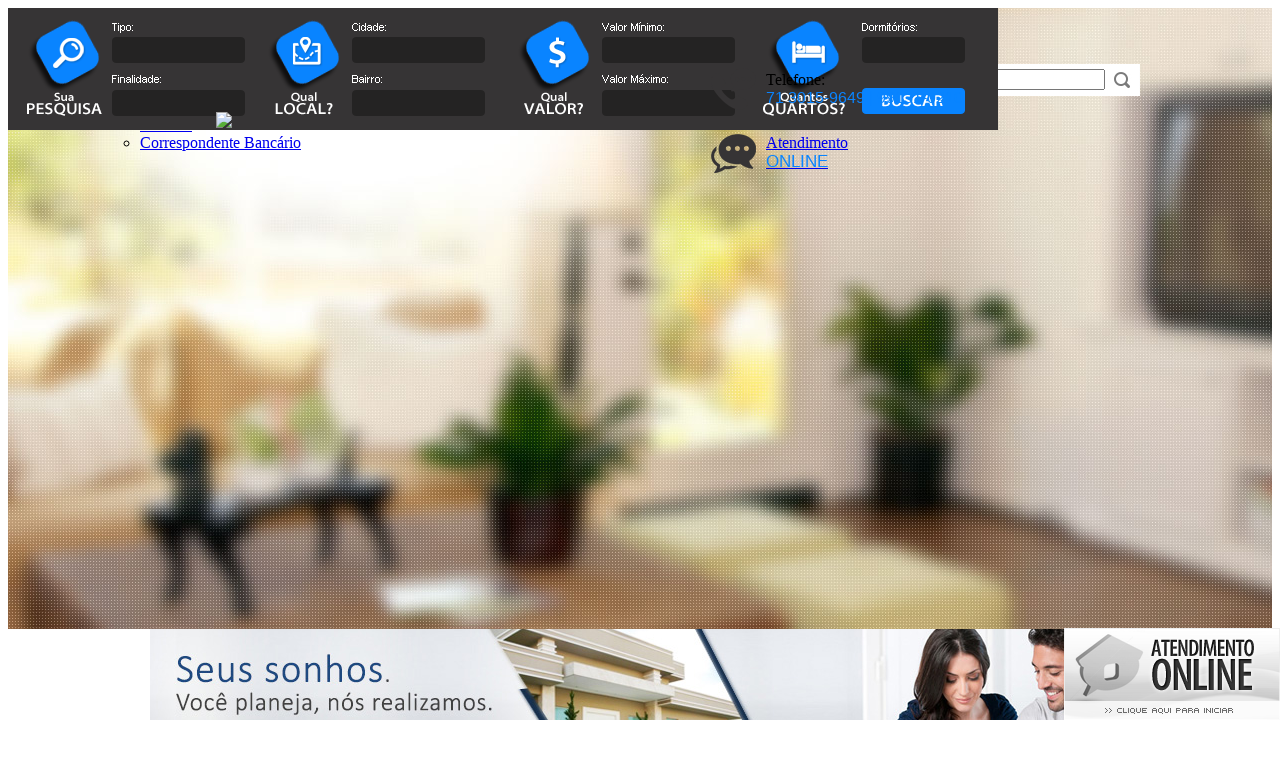

--- FILE ---
content_type: text/html; charset=iso-8859-1
request_url: https://arimoveis.net.br/imovel/?dormitorios=4
body_size: 12911
content:
<!DOCTYPE html PUBLIC "-//W3C//DTD XHTML 1.0 Transitional//EN" "http://www.w3.org/TR/xhtml1/DTD/xhtml1-transitional.dtd">
<html xmlns="http://www.w3.org/1999/xhtml">
<head>
	<meta http-equiv="Content-Type" content="text/html; charset=iso-8859-1">
	<title>Im&oacute;veis Dispon&iacute;veis, 4 dormit&oacute;rios</title><meta name="description" content="Im&oacute;veis Dispon&iacute;veis, 4 dormit&oacute;rios" /><meta name="keywords" content=", 4 dormit&oacute;rios" /><link rel="canonical" href="https://www.arimoveis.net.br/imovel/?dormitorios=4"/> 
<link rel="amphtml" href="https://www.arimoveis.net.br/imovel/?dormitorios=4&amp=1"><link rel="icon" sizes="192x192" href="/imagens/favicon/20200423102649_192x192_189.png" /><link rel="icon" type="image/png" sizes="16x16" href="/imagens/favicon/20200422102859_16x16_97.png"><link rel="icon" type="image/png" sizes="32x32" href="/imagens/favicon/20200422102859_32x32_97.png"><link rel="shortcut icon" href="/imagens/favicon/20200422102859_ico_97.ico" /><meta property="og:description" content="Im&oacute;veis Dispon&iacute;veis, 4 dormit&oacute;rios" /><meta http-equiv="content-language" content="pt-br"><meta http-equiv="pragma" content="no-cache" /><meta name="robots" content="index,follow"/><!-- msvalidate.01 file -->
<!-- google-site-verification file --><style type="text/css"> #tarja_imagem3 { position: relative; width:100px; height:75px; vertical-align: middle; z-index:1; border:0px; padding:0px; } .tarja_fundo_cor3 {background-image:url(/imagens/diversos/vn_tarja.png); width: 100%; height: 35px; vertical-align: middle; position: absolute; left:0px; top:20px; z-index: 50; } #tarja_texto3 { position: absolute; left:0px; top:20px; z-index: 55;width:100%; }.tarja_fonte3{ font-family: Arial; font-size: 9px; font-weight: bold; color: #FFF;} </style><script type="application/ld+json">
    {"@context":"https://schema.org",
    "@type":"RealEstateAgent",
    "logo":"https://cdn-img-src.imobibrasil.app.br/08075ad2259406e61d699a5d7bd3cf50c30ddbb6/logos/logo_site/201904030914363491.png",
    "image":"https://cdn-img-src.imobibrasil.app.br/08075ad2259406e61d699a5d7bd3cf50c30ddbb6/logos/logo_site/201904030914363491.png",
    "url":"https://arimoveis.net.br/",
    "@id":"https://arimoveis.net.br/",
    "name":"AR IMOVEIS SOLUÇÕES IMOBILIÁRIAS LTDA",
    "description":"AR IMOVEIS SOLUÇÕES IMOBILIÁRIAS LTDA - www.arimoveis.net.br | Imobiliária em SALVADOR - BA",
    "telephone":"(71) 30159-649",
	"priceRange": "$$$",
    "address":{"@type":"PostalAddress","streetAddress":"AVENIDA PAULO VI, PITUBA, 486","addressLocality":"Salvador",
                    "addressRegion":"BA",
                    "addressCountry":"Brasil",
                    "postalCode":"41810001"},
    "sameAs":["https://www.facebook.com/arimoveisba/","http://www.instagram.com/arimoveisba",""] }
</script>

<script type="application/ld+json"> 
{
	"@context": "http://schema.org",
	"@type": "BreadcrumbList",
	"itemListElement": [
	{
		"@type": "ListItem",
		"position": 1,
		"item":
		{
			"@id": "https://arimoveis.net.br",
			"name": "Inicial"
		}
	},
	{
		"@type": "ListItem",
		"position": 2,
		"item":
		{
			"@id": "https://arimoveis.net.br/imovel/",
			"name": "Imóveis Disponíveis"
		}
	},
	{
		"@type": "ListItem",
		"position": 3,
		"item":
		{
			"@id": "https://arimoveis.net.br/imovel/?dormitorios=4",
			"name": "Imóveis Disponíveis, 4 dormitórios"
		}
	}]
} 
</script> 

    
    <link rel="stylesheet" type="text/css" href="https://s1.src-imobibrasil.com.br/t14/layout.css?v=5" />
	<style type="text/css">
		a:hover {  text-decoration: underline;  color: #0984FF; }
		.fontepadrao_cor { font-family: Arial, Helvetica, sans-serif; font-size: 12px; font-weight: normal; color: #0984FF; text-decoration: none; } /* www.imobibrasil.com.br */
		.fontepadrao_corgde {			 font-family: Arial, Helvetica, sans-serif; font-size: 17px; font-weight: normal; text-decoration: none; color: #0984FF; } /* www.imobibrasil.com.br */
		.fontepadrao_cor_grande { font-family: Arial, Helvetica, sans-serif; font-size: 17px; font-weight: none; color: #0984FF; text-decoration: none; } /* www.imobibrasil.com.br */
		.placa { font-family: "Open Sans Condensed", Arial, Helvetica, sans-serif; font-size: 22px; font-weight: normal; color: #FFFFFF; text-decoration: bold; } /* www.imobibrasil.com.br */
		.fonte_menulateral2 { font-family: Arial, Helvetica, sans-serif; font-size: 11px; font-weight: normal; text-decoration: none; color: #0984FF; background: #000000; cursor: pointer; cursor: hand; } /* www.imobibrasil.com.br */
		.fonte_menulateral { font-family: Arial, Helvetica, sans-serif; font-size: 11px; font-weight: normal; color: #545454; text-decoration: none; background: #0984FF; } /* www.imobibrasil.com.br */
		.imagemON { background: #0984FF;	} /* www.imobibrasil.com.br */
		.bgcor1	  { background: #0984FF;  } /* www.imobibrasil.com.br */
		.bgcor2   { background: #; } /* www.imobibrasil.com.br */
		.topo_bg4linhacor { position: absolute; top:0px; left:0px; z-index: 5; height: 122px; width: 990px; margin: 0 auto;  background-color: #0984FF; text-align:center; } /* www.imobibrasil.com.br */
		 /* ########### BUSCA POR FILTRO ########### */  .busfil_fonte2 { font-family: "Open Sans Condensed", Arial, Helvetica, sans-serif; color: #0984FF; font-size:32px; line-height:24px; } /* www.imobibrasil.com.br */
		/* ########### RODAPE ########### */  .fonte_c1cor { font-family: "Open Sans Condensed", Arial, Helvetica, sans-serif; color: #0984FF; font-size:32px; line-height:24px; }

			#topo_bg { position: relative; width: 100%; height: 621px; overflow: hidden;  background: url(/t14/imagensc/bg_topo1.jpg)  top center;   } /* z-index: 0; */
    </style>
	
	<script language="javascript">
		var faqnatelap="";
		function showfaqp(faqp_) {
			if (faqnatelap!="") { document.all['lfaqp'+faqnatelap].style.display="none"; }
			if (faqp_!=faqnatelap) { 	document.all['lfaqp'+faqp_].style.display="inline"; faqnatelap=faqp_; }
			else { faqnatelap=""; }
		}
		var faqnatelaw="";
		function showfaqw(faqw_) {
			if (faqnatelaw!="") { document.all['lfaqw'+faqnatelaw].style.display="none"; }
			if (faqw_!=faqnatelaw) { 	document.all['lfaqw'+faqw_].style.display="inline"; faqnatelaw=faqw_; }
			else { faqnatelaw=""; }
		}
    </script>

	<script type="text/javascript" src="https://s1.src-imobibrasil.com.br/t14/Scripts/carousel/jquerymin132.js"></script>
	<script type="text/javascript" src="https://s1.src-imobibrasil.com.br/t14/Scripts/carousel/stepcarousel.js"></script>

	<script type="text/javascript">
        window.onDomReady = function dgDomReady(fn){
            if(document.addEventListener)	//W3C
                document.addEventListener("DOMContentLoaded", fn, false);
            else //IE
                document.onreadystatechange = function(){dgReadyState(fn);}
        }
        
        function dgReadyState(fn){ //dom is ready for interaction (IE)
            if(document.readyState == "interactive") fn();
        }
        
        dgCidadesBairros = function(bairro,cidade,init) {
          this.set(bairro,cidade);
          if (init) this.start();
        }
        
        dgCidadesBairros.prototype = {
          cidade: document.createElement('select'),
          bairro: document.createElement('select'),
          set: function(cidade, bairro) {
            this.cidade=cidade;
            this.cidade.dgCidadesBairros=this
            this.bairro=bairro;
            this.cidade.onchange=function(){this.dgCidadesBairros.run()};
          },
          run: function () {
            var sel = this.cidade.options.selectedIndex;
            var itens = this.bairros[sel];
            var itens_value = this.bairros_value[sel];
            
            var itens_total = itens.length;
            var opts = this.bairro;
            while (opts.childNodes.length)
              opts.removeChild(opts.firstChild);
            this.addOption(opts, '', '- todos -');
            for (var i=0;i<itens_total;i++)
                if (itens[i] != '')
                  this.addOption(opts, itens_value[i], itens[i]);
          },
          start: function () {
            var cidade = this.cidade
            while (cidade.childNodes.length)
              cidade.removeChild(cidade.firstChild);
            for (var i=0;i<this.cidades.length;i++)
              this.addOption(cidade, this.cidades[i][0], this.cidades[i][1]);
          },
          addOption: function (elm, val, text) {
            var opt = document.createElement('option');
            opt.appendChild(document.createTextNode(text));
            opt.value = val;
            elm.appendChild(opt);
          },
        
              cidades : [
                ['','- todas as cidades -'], ['camacari','Camaçari'], ['esplanada','Esplanada'], ['ibicoara','Ibicoara'], ['mata-de-sao-joao','Mata De São João'], ['porto-seguro','Porto Seguro'], ['salvador','Salvador']              ],
              bairros : [
                [''], ['Busca Vida (Abrantes)', 'GUARAJUBA', 'ITACIMIRIM'], ['CENTRO'], ['CENTRO'], ['ACU DA TORRE'], ['TAPERAPUAN'], ['ALPHAVILLE PARALELA', 'BROTAS', 'CAMINHO DAS ÁRVORES', 'GRAÇA', 'HORTO FLORESTAL', 'ITAIGARA', 'PITUBA']              ],
            
              bairros_value : [
                [''], ['busca-vida-abrantes-513185', 'guarajuba-312217', 'itacimirim-312232'], ['centro-312223'], ['centro-312223'], ['acu-da-torre-516559'], ['taperapuan-724479'], ['alphaville-paralela-798029', 'brotas-312221', 'caminho-das-arvores-312218', 'graca-781075', 'horto-florestal-312230', 'itaigara-312224', 'pituba-312213']              ]
        };
    </script>

</head>
<body>
 
    <link rel="stylesheet" type="text/css" href="https://s1.src-imobibrasil.com.br/t14/Scripts/menunav/ddsmoothmenu.css" />
    <link rel="stylesheet" type="text/css" href="https://s1.src-imobibrasil.com.br/t14/Scripts/menunav/ddsmoothmenu-v.css" />
    <script type="text/javascript" src="https://s1.src-imobibrasil.com.br/t14/Scripts/menunav/jquery.min.js"></script>
    <script type="text/javascript" src="https://s1.src-imobibrasil.com.br/t14/Scripts/menunav/ddsmoothmenu.js"></script>
	<script type="text/javascript">
        ddsmoothmenu.init({
            mainmenuid: "smoothmenu1", //menu DIV id
            orientation: 'v', //Horizontal or vertical menu: Set to "h" or "v"
            classname: 'ddsmoothmenu', //class added to menu's outer DIV
            //customtheme: ["#1c5a80", "#18374a"],
            contentsource: "markup" //"markup" or ["container_id", "path_to_menu_file"]
        })
    </script>   
 
<div id="topo_bg">

    	<div class="topo_bg2">
        	<div style="width: 432px; height: 225px; z-index: 15; position: absolute; top: 0px; left: 0px;">
        	  <table width="100%" border="0" cellspacing="0" cellpadding="0">
        	    <tr>
        	      <td height="225" align="center"><a href="/" title="Inicial"><img src="https://cdn-img-src.imobibrasil.app.br/08075ad2259406e61d699a5d7bd3cf50c30ddbb6/logos/logo_site/201904030914363491.png" border="0" id="img-201904030914363491"></a></td>
      	      </tr>
      	    </table>
        	</div>
        

       	  <div style="width: 380px; height: 225px; z-index: 14; position: absolute; top: 0px; left: 380px;">
            <table width="100%" border="0" cellspacing="0" cellpadding="0">
        	    <tr>
        	      <td height="225" align="center" valign="bottom"></td>
      	      </tr>
      	    </table>
            </div>

        	<div style="width: 286px; height: 225px; z-index: 14; position: absolute; top: 0px; left: 703px;">
        	  <table width="100%" border="0" cellspacing="0" cellpadding="0">
        	    <tr>
        	      <td height="225">
                  
                  
                  <table width="100%" border="0" cellspacing="0" cellpadding="0">
        	        <tr>
        	          <td width="55"><img src="/t14/imagensc/ic_fone.png" width="45" height="42" /></td>
        	          <td class="fonte_padrao">Telefone:<br /><span class="fontepadrao_cor" style="font-size:16px;">71 3015-9649 | 99131-0210</span></td>
      	          </tr>
        	        <tr>
        	          <td height="12" colspan="2"></td>
       	            </tr>
      	          </table>
                  
                  

			<script language='JavaScript'>
				function abre_atendimento()
				{
					var width = 400;
					var height = 540;
					var left = (screen.width - width) / 2;
					var top = ((screen.height - height) / 2) - 30;
				
					var w = window.open('http://www.sistemabr.com.br/atendimento/cliente/index.php?novo=S&cli=VDBSRk5VOVVTVDA9&site=www.arimoveis.net.br', 'at',  'height=' +height+ ', width=' +width+ ',status=no, toolbar=no, resizable=no, scrollbars=no, minimizable=no, left=' +left+ ', top=' +top);
				}
			</script>		
		                  
        	        <table width="100%" border="0" cellspacing="0" cellpadding="0" id="vnchat" >
        	          <tr><td height="12" colspan="2"></td></tr>
        	          <tr>
        	            <td width="55"><img src="/t14/imagensc/ic_chat.png" width="45" height="39" /></td>
        	            <td class="fonte_padrao"><a href="javascript:abre_atendimento();">Atendimento<br />
       	                <span class="fontepadrao_cor_grande" >ONLINE</span></a></td>
      	            </tr>
      	          </table>
                  
                  
                  </td>
      	      </tr>
      	    </table>
			
            </div>

      </div>
        
        
        
   	  <div id="topo_bg3linhacor" class="bgcor1"></div>
    	<div class="topo_bg3linha">
    	  <table width="1000" border="0" align="center" cellpadding="0" cellspacing="0">
    	    <tr>
    	      <td height="50">
              
<div id="topo_menuitens">
                <div id="smoothmenu1" class="ddsmoothmenu">
                          <ul>
                                <li><a href="/" title="Inicial">Inicial</a></li>

							
							
							
                                                                
                                <li><a href="#">Informa&ccedil;&otilde;es</a>
                                     <ul>
                                         	<li><a href="/sobre">A Imobiliária</a></li>                                         	<li><a href="/contato">Fale Conosco</a></li>
																																										                                         	<li><a href="/buscar">Pesquisa Completa</a></li>
																																										
                                         	          <li><a href="/financiamento">Financiamento</a></li>                                         	 	<li><a href="/noticias">Not&iacute;cias</a></li>                                         	                                         	                                         	 		  <li><a href="/correspondente">Correspondente Banc&aacute;rio</a></li>
											                                            
                                	 </ul>
                               </li>

                           </ul>
                </div>
</div>
              
              </td>
    	      <td width="255">

    <form action="/imovel/" method="get" name="frm_buscatopo" id="frm_buscatopo">
		        
            <table width="255" border="0" cellspacing="0" cellpadding="0" style="background-image:url(/t14/imagensc/btn_buscarcodigo.png); background-repeat:no-repeat;">
    	        <tr>
    	          <td width="110" height="32">&nbsp;</td>
    	          <td><input name="ref" type="text" class="campobuscod" id="ref" maxlength="50"  /></td>
    	          <td width="35"><button id="btnbustp2" class="btnPesquisarTP2" ></button></td>
  	          </tr>
  	        </table>
	</form>            
            </td>
  	      </tr>
  	    </table>
    	</div>
    	<div style="height:47px;"></div>
    	
        
        
        
        
        
        
        
        
        

<style>.btnPesquisarTP{background:url(/imagens/imagensct/transparente.gif) no-repeat; width:102px; height:30px; border:0px; cursor: pointer; cursor: hand; }</style>              
<style>.btnPesquisarTP2{background:url(/imagens/imagensct/transparente.gif) no-repeat; width:35px; height:30px; border:0px; cursor: pointer; cursor: hand; }</style>              

 
 <script type="text/javascript">
	function SubmitFormValidaTopo(pForm) {
		var getString = "";
		var elems = pForm.getElementsByTagName('select');
		for(var i = 0; i < elems.length; i++) 
		{
			if(elems[i].type == "submit") {
				continue;
			}
			if (elems[i].value != "")  {
				if (elems[i].value != 0)  
					getString += encodeURIComponent(elems[i].name) + "=" + encodeURIComponent(elems[i].value) + "&";
			}
		}

		var elems = pForm.getElementsByTagName('input');
		for(var i = 0; i < elems.length; i++) 
		{
			if (elems[i].value != "")  {
				if (elems[i].value != 0)  
					getString += encodeURIComponent(elems[i].name) + "=" + encodeURIComponent(elems[i].value) + "&";
			}
		}
		
		if (getString!="")
		{
			getString = getString.substring(0, getString.length - 1);
			getString = getString.replace("%2B", "+");
			getString = "/?"+ getString;
		} // 
		
		window.location = pForm.action + getString;
		return false;
	}
</script> 
<style>form{ margin:0px; padding:0px; }</style>   

       
<form action="/imovel" method="get"  onsubmit="return SubmitFormValidaTopo(this);">
  <div class="topo_bg4linha">

     		 <div class="topo_bg4">
             	<div class="topo_bg4linhacor"><img src="/t14/imagensc/topo_bgpesquisar.png"   /></div>
                <div class="topo_bg4tab">
                	
                    <div style="position: absolute; width: 122px; height: 22px; top: 32px; left: 109px;">
                    	<select class="campo_pes1"  name="tipo" id="tipo">
	                        <option value="0">- todos -</option>
<option value="apartamento">Apartamento</option><option value="apartamento-1-dormitorio">Apartamento 1 dormitório</option><option value="apartamento-2-dormitorios">Apartamento 2 dormitórios</option><option value="apartamento-3-dormitorios">Apartamento 3 dormitórios</option><option value="apartamento-duplex">Apartamento Duplex</option><option value="casa">Casa</option><option value="casa-frente-mar">Casa Frente Mar</option><option value="casa-em-condominio">Casa em Condomínio</option><option value="predio-comercial">Prédio Comercial</option><option value="sala-comercial">Sala Comercial</option><option value="sitio">Sítio</option><option value="terreno">Terreno</option>                    	</select>
                    </div>
                    
                    <div style="position: absolute; width: 122px; height: 22px; top: 85px; left: 109px;">
                    	<select class="campo_pes1"  name="finalidade" id="finalidade"><option value="venda">Venda</option></select>
                    </div>



                    <div style="position: absolute; width: 122px; height: 22px; top: 32px; left: 349px;">
                    	<select class="campo_pes1"  name="cidade" id="cidadebus2">
			               <option value="" selected="selected">- todas -</option>
						                                         </select>

                    </div>
                    
                    <div style="position: absolute; width: 122px; height: 22px; top: 85px; left: 349px;">
                   	  <select class="campo_pes1"  name="bairro" id="bairrobus2">
                                          <option value="" selected>- todos -</option>
						</select>
                    </div>



                    <div style="position: absolute; width: 122px; height: 22px; top: 32px; left: 599px;">
                    	<select class="campo_pes1"  name="vmi" id="vmi">
			  <option selected="selected" value="0">- sem valor -</option>
			  <option value="500">R$ 500</option>
			  <option value="750">R$ 750</option>
			  <option value="1000">R$ 1.000</option>
			  <option value="1500">R$ 1.500</option>
			  <option value="2500">R$ 2.500</option>
			  <option value="5000">R$ 5.000</option>
			  <option value="10000">R$ 10.000</option>
			  <option value="25000">R$ 25.000</option>
			  <option value="40000">R$ 40.000</option>
			  <option value="60000">R$ 60.000</option>
			  <option value="80000">R$ 80.000</option>
			  <option value="100000">R$ 100.000</option>
			  <option value="150000">R$ 150.000</option>
			  <option value="200000">R$ 200.000</option>
			  <option value="300000">R$ 300.000</option>
			  <option value="400000">R$ 400.000</option>
			  <option value="500000">R$ 500.000</option>
			  <option value="600000">R$ 600.000</option>
			  <option value="700000">R$ 700.000</option>
			  <option value="800000">R$ 800.000</option>
			  <option value="900000">R$ 900.000</option>

			  <option value="1000000">R$ 1.000.000</option>
			  <option value="1200000">R$ 1.200.000</option>
			  <option value="1400000">R$ 1.400.000</option>
			  <option value="1600000">R$ 1.600.000</option>
			  <option value="1800000">R$ 1.800.000</option>

			  <option value="2000000">R$ 2.000.000</option>
			  <option value="2500000">R$ 2.500.000</option>
			  <option value="3000000">R$ 3.000.000</option>
			  <option value="3500000">R$ 3.500.000</option>
			  <option value="4000000">R$ 4.000.000</option>
			  <option value="4500000">R$ 4.500.000</option>
			  <option value="5000000">R$ 5.000.000</option>
			  <option value="5000000">Acima de R$ 5.000.000</option>
			  
			 </select>
                    </div>
                    
                  <div style="position: absolute; width: 122px; height: 22px; top: 85px; left: 599px;">
                   	 <select class="campo_pes1"  name="vma" id="vma">
			  <option selected="selected" value="0">- sem valor -</option>
			  <option value="750">R$ 750</option>
			  <option value="1000">R$ 1.000</option>
			  <option value="1500">R$ 1.500</option>
			  <option value="2500">R$ 2.500</option>
			  <option value="5000">R$ 5.000</option>
			  <option value="10000">R$ 10.000</option>
			  <option value="25000">R$ 25.000</option>
			  <option value="40000">R$ 40.000</option>

			  <option value="60000">R$ 60.000</option>
			  <option value="80000">R$ 80.000</option>
			  <option value="100000">R$ 100.000</option>
			  <option value="150000">R$ 150.000</option>
			  <option value="200000">R$ 200.000</option>
			  <option value="300000">R$ 300.000</option>
			  <option value="400000">R$ 400.000</option>
			  <option value="500000">R$ 500.000</option>
			  <option value="600000">R$ 600.000</option>
			  <option value="700000">R$ 700.000</option>
			  <option value="800000">R$ 800.000</option>
			  <option value="900000">R$ 900.000</option>

			  <option value="1000000">R$ 1.000.000</option>
			  <option value="1200000">R$ 1.200.000</option>
			  <option value="1400000">R$ 1.400.000</option>
			  <option value="1600000">R$ 1.600.000</option>
			  <option value="1800000">R$ 1.800.000</option>
			  
			  <option value="2000000">R$ 2.000.000</option>
			  <option value="2500000">R$ 2.500.000</option>
			  <option value="3000000">R$ 3.000.000</option>
			  <option value="3500000">R$ 3.500.000</option>
			  <option value="4000000">R$ 4.000.000</option>
			  <option value="4500000">R$ 4.500.000</option>
			  <option value="5000000">R$ 5.000.000</option>
			  
			  <option value="0">Acima de R$ 5.000.000</option>
			 </select>
                    </div>


                    <div style="position: absolute; width: 122px; height: 22px; top: 32px; left: 845px;">
                   	  <select class="campo_pes1"  name="dormitorios" id="dormitorios" style="width:90px">
							 <option selected="selected" value="">- todos -</option>
                              <option value="1">1 dormit&oacute;rio</option>
                              <option value="2">2 dormit&oacute;rios</option>
                              <option value="3">3 dormit&oacute;rios</option>
                              <option value="4">4 dormit&oacute;rios</option>
                              <option value="5">5 dormit&oacute;rios</option>
                              <option value="21">1 ou + dormit&oacute;rios</option>
                              <option value="22">2 ou + dormit&oacute;rios</option>
                              <option value="23">3 ou + dormit&oacute;rios</option>
                              <option value="24">4 ou + dormit&oacute;rios</option>
                              <option value="25">5 ou + dormit&oacute;rios</option>           
             		 </select>
                    </div>

                	<div style="position: absolute; width: 106px; height: 30px; top: 78px; left: 853px;"><button id="btnbustp" class="btnPesquisarTP" ></button></div>
                
                </div>
             </div>
			 <input name="corretor" type="hidden" value="">
        	
       </div>
 </form>	
<script type="text/javascript">
				new dgCidadesBairros( 
					document.getElementById("cidadebus2"), 
					document.getElementById("bairrobus2"), 
					true
				);
			</script>    
    </div> 	
    
    



	<div id="conteudo">
	  <div id="conteudo_tb">
        	<div id="conteudo_tb2">

  
    <table border="0" cellspacing="0" cellpadding="0" align="center" >
      <tr><td><img src="/imagens/site_modelo/banner_topofull_14.jpg" border="0" id="img-banner_topofull_14"></td></tr></table>
    <div class="bloco_separa2" style="height:20px"></div>

    
<table width="1000" border="0" align="center" cellpadding="0" cellspacing="0">
  <tr>
    <td valign="top">
    
    
    
<table width="780" border="0" align="center" cellpadding="0" cellspacing="0">
      <tr>
    <td width="57" height="49" align="center" class="bgcor1"><span class="fonte_padrao_branca" style="font-size:10px;"><span style="font-size:20px">18</span><br />Janeiro</span></td>
    <td width="16" class="bgcor1"><img src="/t14/imagensc/noticias_bg.png" width="16" height="49" /></td>
    <td bgcolor="#F4F4F4" class="fonte_c1cor">Imóveis Disponíveis, 4 dormitórios</td>
  </tr>
  <tr>
    <td height="20" colspan="3"></td>
    </tr>
  </table>

<script language="JavaScript">
	function ordem(targ, selObj) {
		if (selObj.value == 1) {
            self.location = "/?&dormitorios=4&ord=tipo";
        }
        if (selObj.value == 2) {
            self.location = "/?&dormitorios=4&ord=cidade";
        }
        if (selObj.value == 3) {
            self.location = "/?&dormitorios=4&ord=bairro";
        }
        if (selObj.value == 4) {
            self.location = "/?&dormitorios=4&ord=valor";
        }
	}
</script>

<style type="text/css">
	.li_bgcor {
		background-color: #0984FF;
	}

	.li_ftcor {
		color: #0984FF;
	}
</style>

<link rel="stylesheet" href="/Scripts/verimoveis/ver-imo-2-760.css" type="text/css" media="screen" /><table width="760" border="0" align="center" cellpadding="0" cellspacing="0">
	<tr>
		<td align="center">
							<section class="fonte_padrao" style="background-color: #FFF;margin-bottom:1rem;border: 1px solid rgb(241, 241, 241); box-shadow: 0px 0px 10px rgb(235, 235, 235);text-align: start;">
									</section>
						<div class="lista_imoveis_paginacao" style="line-height:30px;">
				<span class="fontepadrao_cor_grande">Im&oacute;veis Encontrados: 4</span>
				<select name="ordemi" class="campo" id="ordemi" onChange="ordem('parent',this)">
					<option value="0">Ordenar por</option>
					<option value="1" >Tipo de Im&oacute;vel</option>
					<option value="2" >Cidade</option>
					<option value="3" >Bairro</option>
					<option value="4" >Valor</option>
				</select>
			</div>

							<div id="lista_imoveis" class="li_bgcor">
					<div id="li_foto_imovel"><a href="/imovel/3796919/apartamento-venda-salvador-ba-alphaville-paralela-condominio-reserva-alphaville-paralela" title="Apartamento para Venda, em Salvador, bairro ALPHAVILLE PARALELA, 4 dormitórios, 1 banheiro, 2 suítes, 2 vagas"><img src="https://imgs1.cdn-imobibrasil.com.br/imagens/imoveis/thumb15-20250622102033756.jpg" width="149" height="114" border="0" alt="Apartamento para Venda, em Salvador, bairro ALPHAVILLE PARALELA, 4 dormitórios, 1 banheiro, 2 suítes, 2 vagas"></a></div>
										
											<div id="li_maisdetalhes"><a href="/imovel/3796919/apartamento-venda-salvador-ba-alphaville-paralela-condominio-reserva-alphaville-paralela" title="Apartamento para Venda, em Salvador, bairro ALPHAVILLE PARALELA, 4 dormitórios, 1 banheiro, 2 suítes, 2 vagas"><img src="/imagens/imagensct/list_detalhes760.png" width="118" height="62" border="0" /></a></div>
										<div id="li_titulo">
						<h2>Apartamento para Venda - ALPHAVILLE PARALELA - Salvador / BA</h2>
						<h3 style="font-size:11px;"><strong>C&oacute;digo: RVE-01</strong> | Descubra o prazer de viver em um ref&uacute;gio de eleg&acirc;ncia e conforto no Condom&iacute;nio Reserva Alphaville Pa...</h3>
					</div>

					<div id="li_itens1" class="li_itensfonte">Total: <span>130,00</span></div>

					<div id="li_itens2" class="li_itensfonte"><span>4</span> Dormit&oacute;rios</div>

					<div id="li_itens3" class="li_itensfonte"><span>1</span> Banheiro</div>

					
					<div id="li_itens5" class="li_itensfonte"><span>2</span> Vagas</div>

					<div id="li_itens6" class="li_itensfonteval">Valor: <span class="li_ftcor">R$ 1.485.000,00</span></div>
				</div>


				<script type="application/ld+json">
					{
						"@context": "https://schema.org",
						"@type": "BuyAction",
						"price":"1.485.000,00", "priceSpecification": {
							"@type": "PriceSpecification",
							"priceCurrency": "BRL"
						},
						"object": {
							"@type": "Place",
							"address": {
								"@type": "PostalAddress",
								"addressCountry": "Brasil",
								"addressLocality": "Salvador",
								"addressRegion": "BA"
														},
						"name": "Apartamento para Venda, em Salvador, bairro ALPHAVILLE PARALELA, 4 dormitórios, 1 banheiro, 2 suítes, 2 vagas",
						"url": "https://arimoveis.net.br/imovel/3796919/apartamento-venda-salvador-ba-alphaville-paralela-condominio-reserva-alphaville-paralela",
						"image": "https://arimoveis.net.br/imagens/imoveis/20250622102033756.jpg"
					}
					}
				</script>

							<div id="lista_imoveis" class="li_bgcor">
					<div id="li_foto_imovel"><a href="/imovel/3200314/casa-em-condominio-venda-mata-de-sao-joao-ba-acu-da-torre-condominio-sollus" title="Casa em Condomínio para Venda, em Mata de São João, bairro ACU DA TORRE, 4 dormitórios, 2 banheiros, 2 suítes, 2 vagas"><img src="https://imgs1.cdn-imobibrasil.com.br/imagens/imoveis/thumb15-20240416145147343509.jpg" width="149" height="114" border="0" alt="Casa em Condomínio para Venda, em Mata de São João, bairro ACU DA TORRE, 4 dormitórios, 2 banheiros, 2 suítes, 2 vagas"></a></div>
										
											<div id="li_maisdetalhes"><a href="/imovel/3200314/casa-em-condominio-venda-mata-de-sao-joao-ba-acu-da-torre-condominio-sollus" title="Casa em Condomínio para Venda, em Mata de São João, bairro ACU DA TORRE, 4 dormitórios, 2 banheiros, 2 suítes, 2 vagas"><img src="/imagens/imagensct/list_detalhes760.png" width="118" height="62" border="0" /></a></div>
										<div id="li_titulo">
						<h2>Casa em Condomínio para Venda - ACU DA TORRE - Mata de São João / BA</h2>
						<h3 style="font-size:11px;"><strong>C&oacute;digo: RV-39</strong> | CONDOMINIO SOLLUS NA RESERVA SAPIRANGA, CONDOMINIO FECHADO COM 08 CASAS, GUARITA DE SEGURAN&Ccedil;A, PORT&Atilde;O ELET...</h3>
					</div>

					<div id="li_itens1" class="li_itensfonte">Constru&iacute;do: <span>266,00</span><br>Total: <span>700,00</span></div>

					<div id="li_itens2" class="li_itensfonte"><span>4</span> Dormit&oacute;rios</div>

					<div id="li_itens3" class="li_itensfonte"><span>2</span> Banheiros</div>

					
					<div id="li_itens5" class="li_itensfonte"><span>2</span> Vagas</div>

					<div id="li_itens6" class="li_itensfonteval">Valor: <span class="li_ftcor">R$ 2.000.000,00</span></div>
				</div>


				<script type="application/ld+json">
					{
						"@context": "https://schema.org",
						"@type": "BuyAction",
						"price":"2.000.000,00", "priceSpecification": {
							"@type": "PriceSpecification",
							"priceCurrency": "BRL"
						},
						"object": {
							"@type": "Place",
							"address": {
								"@type": "PostalAddress",
								"addressCountry": "Brasil",
								"addressLocality": "Mata de São João",
								"addressRegion": "BA"
														},
						"name": "Casa em Condomínio para Venda, em Mata de São João, bairro ACU DA TORRE, 4 dormitórios, 2 banheiros, 2 suítes, 2 vagas",
						"url": "https://arimoveis.net.br/imovel/3200314/casa-em-condominio-venda-mata-de-sao-joao-ba-acu-da-torre-condominio-sollus",
						"image": "https://arimoveis.net.br/imagens/imoveis/20240416145147343509.jpg"
					}
					}
				</script>

							<div id="lista_imoveis" class="li_bgcor">
					<div id="li_foto_imovel"><a href="/imovel/3437053/casa-venda-salvador-ba-itaigara" title="Casa para Venda, em Salvador, bairro ITAIGARA, 4 dormitórios, 4 banheiros, 2 suítes, 4 vagas"><img src="https://imgs1.cdn-imobibrasil.com.br/imagens/imoveis/thumb15-20241106102930826.JPG" width="149" height="114" border="0" alt="Casa para Venda, em Salvador, bairro ITAIGARA, 4 dormitórios, 4 banheiros, 2 suítes, 4 vagas"></a></div>
										
											<div id="li_maisdetalhes"><a href="/imovel/3437053/casa-venda-salvador-ba-itaigara" title="Casa para Venda, em Salvador, bairro ITAIGARA, 4 dormitórios, 4 banheiros, 2 suítes, 4 vagas"><img src="/imagens/imagensct/list_detalhes760.png" width="118" height="62" border="0" /></a></div>
										<div id="li_titulo">
						<h2>Casa para Venda - ITAIGARA - Salvador / BA</h2>
						<h3 style="font-size:11px;"><strong>C&oacute;digo: RV-51</strong> | Descubra o ref&uacute;gio perfeito no cora&ccedil;&atilde;o do bairro Itaigara, em Salvador. Esta espetacular casa est&a...</h3>
					</div>

					<div id="li_itens1" class="li_itensfonte">Constru&iacute;do: <span>412,00</span><br>Total: <span>612,00</span></div>

					<div id="li_itens2" class="li_itensfonte"><span>4</span> Dormit&oacute;rios</div>

					<div id="li_itens3" class="li_itensfonte"><span>4</span> Banheiros</div>

					
					<div id="li_itens5" class="li_itensfonte"><span>4</span> Vagas</div>

					<div id="li_itens6" class="li_itensfonteval">Valor: <span class="li_ftcor">R$ 2.500.000,00</span></div>
				</div>


				<script type="application/ld+json">
					{
						"@context": "https://schema.org",
						"@type": "BuyAction",
						"price":"2.500.000,00", "priceSpecification": {
							"@type": "PriceSpecification",
							"priceCurrency": "BRL"
						},
						"object": {
							"@type": "Place",
							"address": {
								"@type": "PostalAddress",
								"addressCountry": "Brasil",
								"addressLocality": "Salvador",
								"addressRegion": "BA"
														},
						"name": "Casa para Venda, em Salvador, bairro ITAIGARA, 4 dormitórios, 4 banheiros, 2 suítes, 4 vagas",
						"url": "https://arimoveis.net.br/imovel/3437053/casa-venda-salvador-ba-itaigara",
						"image": "https://arimoveis.net.br/imagens/imoveis/20241106102930826.JPG"
					}
					}
				</script>

							<div id="lista_imoveis" class="li_bgcor">
					<div id="li_foto_imovel"><a href="/imovel/3793736/apartamento-venda-salvador-ba-brotas-edificio-mansao-torre-do-horto" title="Apartamento para Venda, em Salvador, bairro BROTAS, 4 dormitórios, 1 banheiro, 4 suítes, 5 vagas"><img src="https://imgs1.cdn-imobibrasil.com.br/imagens/imoveis/thumb15-202506181223431221.jpg" width="149" height="114" border="0" alt="Apartamento para Venda, em Salvador, bairro BROTAS, 4 dormitórios, 1 banheiro, 4 suítes, 5 vagas"></a></div>
										
											<div id="li_maisdetalhes"><a href="/imovel/3793736/apartamento-venda-salvador-ba-brotas-edificio-mansao-torre-do-horto" title="Apartamento para Venda, em Salvador, bairro BROTAS, 4 dormitórios, 1 banheiro, 4 suítes, 5 vagas"><img src="/imagens/imagensct/list_detalhes760.png" width="118" height="62" border="0" /></a></div>
										<div id="li_titulo">
						<h2>Apartamento para Venda - BROTAS - Salvador / BA</h2>
						<h3 style="font-size:11px;"><strong>C&oacute;digo: RVCH-01</strong> | Descubra o apartamento singular no Edif&iacute;cio Mans&atilde;o Torre do Horto, onde cada detalhe foi pensado para elev...</h3>
					</div>

					<div id="li_itens1" class="li_itensfonte">Total: <span>295,00</span></div>

					<div id="li_itens2" class="li_itensfonte"><span>4</span> Dormit&oacute;rios</div>

					<div id="li_itens3" class="li_itensfonte"><span>1</span> Banheiro</div>

					
					<div id="li_itens5" class="li_itensfonte"><span>5</span> Vagas</div>

					<div id="li_itens6" class="li_itensfonteval">Valor: <span class="li_ftcor">R$ 3.600.000,00</span></div>
				</div>


				<script type="application/ld+json">
					{
						"@context": "https://schema.org",
						"@type": "BuyAction",
						"price":"3.600.000,00", "priceSpecification": {
							"@type": "PriceSpecification",
							"priceCurrency": "BRL"
						},
						"object": {
							"@type": "Place",
							"address": {
								"@type": "PostalAddress",
								"addressCountry": "Brasil",
								"addressLocality": "Salvador",
								"addressRegion": "BA"
														},
						"name": "Apartamento para Venda, em Salvador, bairro BROTAS, 4 dormitórios, 1 banheiro, 4 suítes, 5 vagas",
						"url": "https://arimoveis.net.br/imovel/3793736/apartamento-venda-salvador-ba-brotas-edificio-mansao-torre-do-horto",
						"image": "https://arimoveis.net.br/imagens/imoveis/202506181223431221.jpg"
					}
					}
				</script>

			

			<div class="lista_imoveis_paginacao">
				<a href="/imovel//?dormitorios=4&pag=1" class="lipagina-btn-paginacao-atual li_bgcor_vaz li_bgcor">1</a>			</div>



		</td>
	</tr>
</table>  
      
    
    </td>
    <td width="200" valign="top"><div class="lateral_bloco1">
   <div class="lateral_bloco2">
    
    <table width="190" border="0" cellspacing="0" cellpadding="0" class="bgcor1">
      <tr>
        <td height="40" class="lateral_titulochamada">INFORMA&Ccedil;&Otilde;ES</td>
      </tr>
    </table>
<table width="190" border="0" cellspacing="0" cellpadding="0">
        <tr>
          <td ><table width="190" border="0" cellspacing="0" cellpadding="0">
            <tr class="fonte_menulateral" onMouseOver="this.className='fonte_menulateral2';" onMouseOut="this.className='fonte_menulateral'" onClick="location.href='/'" title="Inicial" >
              <td height="34" class="lateral_menubg" >Inicial</td>
              </tr>
              <tr class="fonte_menulateral" onMouseOver="this.className='fonte_menulateral2';" onMouseOut="this.className='fonte_menulateral'" onClick="location.href='/sobre'" title="A Imobiliária" >
                <td height="34" class="lateral_menubg" >A Imobiliária</td>
                </tr>
              <tr class="fonte_menulateral" onMouseOver="this.className='fonte_menulateral2';" onMouseOut="this.className='fonte_menulateral'" onClick="location.href='/buscar'" title="Pesquisar Im&oacute;veis" >
                <td height="34" class="lateral_menubg" >Pesquisa Completa</td>
                </tr>



              </table>
                        <table width="190" border="0" cellspacing="0" cellpadding="0">
              <tr class="fonte_menulateral" onMouseOver="this.className='fonte_menulateral2';" onMouseOut="this.className='fonte_menulateral'" onClick="location.href='/financiamento'" title="Simula&ccedil;&atilde;o de Financiamento">
                <td height="34" class="lateral_menubg" >Financiamento</td>
                </tr>
              </table>
                        
            <table width="190" border="0" cellspacing="0" cellpadding="0">
              <tr class="fonte_menulateral" onMouseOver="this.className='fonte_menulateral2';" onMouseOut="this.className='fonte_menulateral'" onClick="location.href='/noticias'" title="Not&iacute;cias" >
                <td height="34" class="lateral_menubg" >Not&iacute;cias</td>
                </tr>
              </table>
                        
                   
            
                       
            
           
            
            <table width="190" border="0" cellspacing="0" cellpadding="0">
              <tr class="fonte_menulateral" onMouseOver="this.className='fonte_menulateral2';" onMouseOut="this.className='fonte_menulateral'" onClick="location.href='/contato'" title="Fale Conosco" >
                <td height="34" class="lateral_menubg" >Fale Conosco</td>
                </tr>
              </table>
              
              <img src="/t14/imagensc/vn_sombra_lat.png" /></td>
        </tr>
        </table>










    
 
	<br />
    <br />
	<a href="/correspondente" title="Correspondente de Im&oacute;veis - Caixa"><img src="/t14/imagensc/banner_caixa.png" width="188" height="145"  border="0"/></a>

	<br />
    <br />
	    <a href="/financiamento" title="Simula&ccedil;&atilde;o de Financiamento"><img src="/t14/imagensc/banner_simulacao.png" width="188" height="133" /></a>





 
    
<br />
<br />

    
  </div>
</div></td>
  </tr>
</table>


<div class="bloco_separa1"></div>

<div class="bloco_separa1" style="height:30px;"></div>
<div class="containerfx">
	<div class="bgcor1" id="imoveis_superdbg">
		<div id="imoveis_superd_titsup"><span class="fonte_c1cor">oportunidade em destaque</span></div>
		<div id="imoveis_superd_img1"><a href="/imovel/3702015/casa-em-condominio-venda-arembepe" title="Casa em Condomínio para Venda na cidade de  no bairro AREMBEPE"><img src="/imagens/imoveis/s21_pringde.php?202504281743382396.jpg" width="400" height="257" border="0"></a></div>
		<div id="imoveis_superd_cod"></div>    
		<div id="imoveis_superd_tit"> - AREMBEPE</div>
		<div id="imoveis_superd_tipo">Casa em Condomínio para Venda</div>
		<div class="fonte_padrao" id="imoveis_superd_desc">Imagine entrar em um ref&uacute;gio de 300 m&sup2; de puro charme, inserido em um terreno de 510 m&sup2; no prestigiado Condom&iacute;nio Canto de Arembepe, em Abrantes, Cama&ccedil;ari. Esta casa de linhas contempor&acirc;neas recebe voc&ecirc; com uma planta inteligente: s&atilde;o cinco dormit&oa...</div>    
		<div class="fontepadrao_cor" id="imoveis_superd_val">R$ 750.000,00</div>    
		<div id="imoveis_superd_img2"><a href="/imovel/3702015/casa-em-condominio-venda-arembepe" title="Casa em Condomínio para Venda na cidade de  no bairro AREMBEPE"><img src="/imagens/imoveis/superd_mini.php?202504281743386307.jpg" width="120" height="78" hspace="4" border="0"></a><a href="/imovel/3702015/casa-em-condominio-venda-arembepe" title="Casa em Condomínio para Venda na cidade de  no bairro AREMBEPE"><img src="/imagens/imoveis/superd_mini.php?202504281743388655.jpg" width="120" height="78" hspace="4" border="0"></a><a href="/imovel/3702015/casa-em-condominio-venda-arembepe" title="Casa em Condomínio para Venda na cidade de  no bairro AREMBEPE"><img src="/imagens/imoveis/superd_mini.php?202504281743397122.jpg" width="120" height="78" hspace="4" border="0"></a><a href="/imovel/3702015/casa-em-condominio-venda-arembepe" title="Casa em Condomínio para Venda na cidade de  no bairro AREMBEPE"><img src="/imagens/imoveis/superd_mini.php?202504281743396122.jpg" width="120" height="78" hspace="4" border="0"></a></div>
    </div>
</div>
<div class="bloco_separa1"></div>




<div class="bloco_separa1" style="height:10px;"></div>
<table width="990" border="0" cellspacing="0" cellpadding="0" align="center">
  <tr class="fonte_c1cor" >
  	<td height="35" valign="top">&uacute;ltimos im&oacute;veis cadastrados</td>
  	<td valign="top">im&oacute;veis mais vistos</td>
  </tr>  

  <tr><td width="60%">
  
	<div class="bgcor1" id="imoveis_ultcad_bg" style="background-image:url(/t14/imagensc/imoveis_ultimos_bg.png);">
		<div id="imoveis_ultcad_link"><a href="/imovel/3894706/casa-frente-mar-venda-camacari-ba-guarajuba" title="Casa Frente Mar para Venda na cidade de Camaçari no bairro GUARAJUBA"><img src="/imagens/imagensct/transparente.gif" width="147" height="54" border="0"></a></div>
		<div class="fonte_padrao" id="imoveis_ultcad_cod">Casa Frente Mar para Venda - C&oacute;d: RVCC-2</div>
		<div class="fonte_padrao" id="imoveis_ultcad_tit">Camaçari - GUARAJUBA</div>    
		<div class="fontepadrao_cor" id="imoveis_ultcad_val"><span class="fonte_padrao">Valor:</span><br>R$ 8.000.000,00</div>    
		<div class="fonte_padrao" id="imoveis_ultcad_descit" style="left:6px;">&Aacute;rea <strong style="font-size:14px;">1.124,50</strong></div>    
		<div class="fonte_padrao" id="imoveis_ultcad_descit" style="left:124px;"><strong style="font-size:14px;">5</strong> dormit&oacute;rios</div>
		<div class="fonte_padrao" id="imoveis_ultcad_descit" style="left:220px;"><strong style="font-size:14px;">2</strong> banheiros</div>
    </div>
  
	<div class="bgcor1" id="imoveis_ultcad_bg" style="background-image:url(/t14/imagensc/imoveis_ultimos_bg.png);">
		<div id="imoveis_ultcad_link"><a href="/imovel/3838469/terreno-venda-camacari-ba-guarajuba" title="Terreno para Venda na cidade de Camaçari no bairro GUARAJUBA"><img src="/imagens/imagensct/transparente.gif" width="147" height="54" border="0"></a></div>
		<div class="fonte_padrao" id="imoveis_ultcad_cod">Terreno para Venda - C&oacute;d: RVT-01</div>
		<div class="fonte_padrao" id="imoveis_ultcad_tit">Camaçari - GUARAJUBA</div>    
		<div class="fontepadrao_cor" id="imoveis_ultcad_val"><span class="fonte_padrao">Valor:</span><br>R$ 7.000.000,00</div>    
		<div class="fonte_padrao" id="imoveis_ultcad_descit" style="left:6px;">&Aacute;rea <strong style="font-size:14px;">1.200,00</strong></div>    
		<div class="fonte_padrao" id="imoveis_ultcad_descit" style="left:124px;"></div>
		<div class="fonte_padrao" id="imoveis_ultcad_descit" style="left:220px;"></div>
    </div>
    </td>

  <td width="40%" >
  
	<div class="bgcor1" id="imoveis_ultcad_bg" style="background-image:url(/t14/imagensc/imoveis_maisvistos_bg.png);">
		<div id="imoveis_ultcad_link"><a href="/imovel/1564613/casa-frente-mar-temporada-camacari-ba-guarajuba" title="Casa Frente Mar para Temporada na cidade de Camaçari no bairro GUARAJUBA"><img src="/imagens/imagensct/transparente.gif" width="147" height="54" border="0"></a></div>
		<div class="fonte_padrao_branca" id="imoveis_ultcad_cod">Casa Frente Mar para Temporada - C&oacute;d: RL-10</div>
		<div class="fonte_padrao_branca" id="imoveis_ultcad_tit">Camaçari - GUARAJUBA</div>    
		<div class="fontepadrao_cor" id="imoveis_ultcad_val"><span class="fonte_padrao">Valor:</span><br>R$ 1.200,00</div>    
		<div class="fonte_padrao" id="imoveis_ultcad_descit" style="left:6px;">&Aacute;rea <strong style="font-size:14px;">890,00</strong></div>    
		<div class="fonte_padrao" id="imoveis_ultcad_descit" style="left:124px;"><strong style="font-size:14px;">6</strong> dormit&oacute;rios</div>    
		<div class="fonte_padrao" id="imoveis_ultcad_descit" style="left:220px;"><strong style="font-size:14px;">3</strong> banheiros</div>
    </div>
  
	<div class="bgcor1" id="imoveis_ultcad_bg" style="background-image:url(/t14/imagensc/imoveis_maisvistos_bg.png);">
		<div id="imoveis_ultcad_link"><a href="/imovel/1096793/sala-comercial-locacao-salvador-ba-pituba" title="Sala Comercial para Locação na cidade de Salvador no bairro PITUBA"><img src="/imagens/imagensct/transparente.gif" width="147" height="54" border="0"></a></div>
		<div class="fonte_padrao_branca" id="imoveis_ultcad_cod">Sala Comercial para Locação - C&oacute;d: ARL-025</div>
		<div class="fonte_padrao_branca" id="imoveis_ultcad_tit">Salvador - PITUBA</div>    
		<div class="fontepadrao_cor" id="imoveis_ultcad_val"><span class="fonte_padrao">Valor:</span><br>R$ 5.000,00</div>    
		<div class="fonte_padrao" id="imoveis_ultcad_descit" style="left:6px;"></div>    
		<div class="fonte_padrao" id="imoveis_ultcad_descit" style="left:124px;"></div>    
		<div class="fonte_padrao" id="imoveis_ultcad_descit" style="left:220px;"><strong style="font-size:14px;">2</strong> banheiros</div>
    </div>

    </td></tr></table>
	<div class="bloco_separa1" style="height:10px;"></div>



              











<style type="text/css">.icones_Redes{text-align:center; padding:15px 5px 5px 5px; } .icones_Redes img{ max-width: 45px; }  .icones_Redes a{padding:5px;} .icones_Redes a:hover{opacity:0.5;}</style><div class="icones_Redes"><a href="https://www.facebook.com/arimoveisba/" target="_blank" rel="noreferrer"><img src="/imagens/imagensct/redesp_facebook1.png" border="0" alt="redesp_facebook1.png"></a><a href="http://www.instagram.com/arimoveisba" target="_blank" rel="noreferrer"><img src="/imagens/imagensct/redesp_instagram1.png" border="0" alt="redesp_instagram1.png"></a></div>

  <div class="bloco_separa1"></div>




            </div>
      </div>
</div>




<link rel="stylesheet" href="https://s1.src-imobibrasil.com.br/Scripts/whatsapplead/whatsapplead.css?v=3">
<style>.whats_top_menu .buttons .button.avatar{background: url(https://cdn-img-src.imobibrasil.app.br/08075ad2259406e61d699a5d7bd3cf50c30ddbb6/logos/logo_site/201904030914363491.png) white; background-size: 100%;    background-position: center;    background-repeat: no-repeat;
}</style>
	

<div class="caixa_chat_windows">
    <div class="chat_window">
          <div class="whats_top_menu">
            <div class="buttons">
              <!-- <div class="button minimize">www.imobibrasil.com.br</div>
              <div class="button maximize"></div>-->
              <div id="buttonavatar" class="button avatar"></div>
            </div>
            <a id="btclose">
	            <div class="title">AR IMOVEIS SOLUÇÕES IMOBILIÁRI</div>
            	<div class="button whats_close" title="Fechar">x</div>
            </a>
         </div>
      
        <ul class="whats_messages">
                <div id="message_1">
                      <li class="message left appeared">
                        
                        <div class="text_wrapper">
                          <div class="text">Olá, seja bem-vindo!</div>
                          <p class="time" id="time1">00:20</p>
                        </div>
                        <!--FIM-->
                      </li>
                </div>
                  
                <div id="message_2">
                      <li class="message left appeared">
                        
                        <div class="text_wrapper">
                          <div class="text">Estamos disponíveis para mais informações</div>
                          <p class="time" id="time2">00:20</p>
                        </div>
                        <!--FIM-->
                      </li>
                </div>
    
                <div id="message_3">
                      <li class="message left appeared">
                        
                        <div class="text_wrapper">
                          <div class="text">Entre em contato via whatsapp</div>
                          <p class="time" id="time3">00:20</p>
                        </div>
                        <!--FIM-->
                      </li>
                </div>
        </ul>
            
          <div class="whats_bottom_wrapper clearfix">
                        <form action="/contato/?acao=whats" method="post" name="frmAPPWhats" id="frmAPPWhats" target="_blank" onSubmit="return valida_frmAPPWhats();">
                <input name="imovel"    type="hidden" value="">
                <input name="chave"     type="hidden" value="00:20">
                <input name="chavecri"  type="hidden" value="TURBNk1qQT0=">
                <input name="endcompleto"  type="hidden" value="arimoveis.net.br/imovel/?dormitorios=4">
                <input name="endereco"  type="hidden" value="">
                
                <div class="message_input_wrapper message_input_wrapper_nome">
                  <input name="nome" class="message_input" placeholder="Nome" minlength="3" maxlength="60" required />
                </div>
                <div class="message_input_wrapper message_input_wrapper_telefone">
                  <input name="telefone" class="message_input" placeholder="(DD)0000-0000" id="whats_telefone" minlength="9"  maxlength="15" required  />
																		<small class="erro-whatsapp">Informe o número correto</small>
                </div>
                
                <div class="send_message">
                     <input type="image" src="/imagens/imagensct/whatsapp_modulo_enviar.png" id="frmAPPWhats_btnsend">
                </div>
            </form>
          </div>
          
    </div>
    
	    <a class="float-whatsapp" id="btwhatsapp">
        <img src="/imagens/imagensct/whatsapp_modulo_icone.png" width="30" height="30" class="my-icon-whatsapp" style="width: 30px;" alt="icone-whatsapp">
        <span class="pulse">1</span>
    </a>
</div>

<style>
.erro-whatsapp{
	display: none;
	position: absolute;
	bottom: -16px;
	width: 100%;
	right: 0;
	color: red;
	font-size: 12px;
	padding-left: 9px;
}

.whats_bottom_wrapper .message_input_wrapper:nth-child(2){
	position: relative !important;
}

@media screen and (max-width:425px) {
	.chat_window{
		height: 490px !important;
	}

	.whats_bottom_wrapper .message_input_wrapper{
		width: 100% !important;
		margin-bottom: 10px;
	}

	.erro-whatsapp{
		font-size: 12px;
		padding-left: 20px;
	}
}
</style>
<script language="JavaScript">
	function valida_frmAPPWhats()
	{
	  if ((document.frmAPPWhats.nome.value=="") || (document.frmAPPWhats.telefone.value=="") )
	  {
		alert("Por favor, preencha todos os campos!");
		return(false);
	  }
	  else if(document.frmAPPWhats.telefone.value.length < 15)
	  {
				document.querySelector('.message_input_wrapper_telefone').style.border = '1px solid red'
				document.querySelector('.erro-whatsapp').style.display = 'block'

				setTimeout(() => {
 		  alert("Por favor, preencha o telefone corretamente!");
				
				}, 500);
					return(false);
 	  }
	  else if(document.frmAPPWhats.telefone.value.length == 15)
	  {
				document.querySelector('.message_input_wrapper_telefone').style.border = '1px solid #bcbdc0'
				document.querySelector('.erro-whatsapp').style.display = 'none'

				$(".chat_window").fadeOut(200);
		  document.getElementById('message_1').style.display = 'none';
		  document.getElementById('message_2').style.display = 'none';
		  document.getElementById('message_3').style.display = 'none';
		  return(true);
 	  }
				else
				{
					alert("Por favor, preencha os campos corretamente!");
					return(false);
				}
	}
</script>

<script>
function check_WhatsLead(){
  if ( window.jQuery)
  {
	$("#btwhatsapp").click(function () {
			  $(".chat_window").fadeIn(200);
			  setTimeout(function () {
				return  document.getElementById('message_1').style.display = 'block';
			}, 600);
	
			  setTimeout(function () {
				return  document.getElementById('message_2').style.display = 'block';
			}, 1800);
	
			  setTimeout(function () {
				return  document.getElementById('message_3').style.display = 'block';
			}, 2900);
        });
	$("#btclose").click(function () {
          $(".chat_window").fadeOut(200);
		  document.getElementById('message_1').style.display = 'none';
		  document.getElementById('message_2').style.display = 'none';
		  document.getElementById('message_3').style.display = 'none';
       });   
  }
  else{
  window.setTimeout("check_WhatsLead();",100);
  }
}
check_WhatsLead();

if (document.getElementById('whats_telefone'))
{
	document.getElementById('whats_telefone').addEventListener('input', function (e) {
	  var x = e.target.value.replace(/\D/g, '').match(/(\d{0,2})(\d{0,5})(\d{0,4})/);
	  e.target.value = !x[2] ? x[1] : '(' + x[1] + ') ' + x[2] + (x[3] ? '-' + x[3] : '');
	});
}

	
</script>


<div style="background-color:#d8d8d8; height:4px;">
	<div id="conteudo_tb">
	  <div style="position:relative; top:-15px; left:428px; width:137px; height:35px;"><img src="/t14/imagensc/vn_buscaporfiltro.png" width="137" height="35" /></div>
      <div id="conteudo_tb2fim"></div>
	  <div style="position:relative; top:-283px; left:20px; width:960px; height:85px; text-align:center; background-image:url(/t14/imagensc/rodape_bgfrase.jpg);">
	      <table width="100%" border="0" cellspacing="0" cellpadding="0"  class="fonte_c1cor"><tr><td height="85" align="center"></td></tr></table>
	  </div>
    </div>
</div>

<div style="background-color:#c8c8c8; height:1px;">
</div>


<div style="background-color:#f4f4f4; ">
	<div class="bloco_separa1"></div>

  <table width="990" border="0" align="center" cellpadding="0" cellspacing="0">
    <tr>
      <td width="25%" valign="top"><table width="70%" border="0" cellspacing="0" cellpadding="0" align="center">
  <tr>
    <td colspan="2"><span class="busfil_fonte1">cidades mais<br />
    </span>
	      <span class="busfil_fonte2">procuradas</span></td>
  </tr>
  <tr>
    <td height="22" colspan="2">&nbsp;</td>
  </tr>
  <tr>
    <td width="15" height="22" class="fonte_padrao"><div class="bgcor1" id="vnseta1"><img src="/t14/imagensc/vn_seta1.png" width="14" height="14" /></div></td>
    <td class="fonte_padrao"><a href="/imovel/?cidade=camacari">Camaçari</a></td>
  </tr>
  <tr>
    <td width="15" height="22" class="fonte_padrao"><div class="bgcor1" id="vnseta1"><img src="/t14/imagensc/vn_seta1.png" width="14" height="14" /></div></td>
    <td class="fonte_padrao"><a href="/imovel/?cidade=esplanada">Esplanada</a></td>
  </tr>
  <tr>
    <td width="15" height="22" class="fonte_padrao"><div class="bgcor1" id="vnseta1"><img src="/t14/imagensc/vn_seta1.png" width="14" height="14" /></div></td>
    <td class="fonte_padrao"><a href="/imovel/?cidade=ibicoara">Ibicoara</a></td>
  </tr>
  <tr>
    <td width="15" height="22" class="fonte_padrao"><div class="bgcor1" id="vnseta1"><img src="/t14/imagensc/vn_seta1.png" width="14" height="14" /></div></td>
    <td class="fonte_padrao"><a href="/imovel/?cidade=mata-de-sao-joao">Mata De São João</a></td>
  </tr>
  <tr>
    <td width="15" height="22" class="fonte_padrao"><div class="bgcor1" id="vnseta1"><img src="/t14/imagensc/vn_seta1.png" width="14" height="14" /></div></td>
    <td class="fonte_padrao"><a href="/imovel/?cidade=porto-seguro">Porto Seguro</a></td>
  </tr>
  
      </table></td>
      <td width="1" align="center"><div style="height:180px; width:1px; background-color:#CCC;"></div></td>

      <td width="25%" valign="top">

      <table width="70%" border="0" cellspacing="0" cellpadding="0" align="center">
  <tr>
    <td colspan="2"><span class="busfil_fonte1">tipos de<br />
    </span>
	      <span class="busfil_fonte2">im&oacute;veis</span></td>
  </tr>
  <tr>
    <td height="22" colspan="2">&nbsp;</td>
  </tr>

  <tr>
    <td width="15" height="22" class="fonte_padrao"><div class="bgcor1" id="vnseta1"><img src="/t14/imagensc/vn_seta1.png" width="14" height="14" /></div></td>
    <td class="fonte_padrao"><a href="/imovel/?tipo=apartamento">Apartamento</a></td>
  </tr>
  <tr>
    <td width="15" height="22" class="fonte_padrao"><div class="bgcor1" id="vnseta1"><img src="/t14/imagensc/vn_seta1.png" width="14" height="14" /></div></td>
    <td class="fonte_padrao"><a href="/imovel/?tipo=casa">Casa</a></td>
  </tr>
  <tr>
    <td width="15" height="22" class="fonte_padrao"><div class="bgcor1" id="vnseta1"><img src="/t14/imagensc/vn_seta1.png" width="14" height="14" /></div></td>
    <td class="fonte_padrao"><a href="/imovel/?tipo=sala-comercial">Sala Comercial</a></td>
  </tr>
  <tr>
    <td width="15" height="22" class="fonte_padrao"><div class="bgcor1" id="vnseta1"><img src="/t14/imagensc/vn_seta1.png" width="14" height="14" /></div></td>
    <td class="fonte_padrao"><a href="/imovel/?tipo=terreno">Terreno</a></td>
  </tr>
  <tr>
    <td width="15" height="22" class="fonte_padrao"><div class="bgcor1" id="vnseta1"><img src="/t14/imagensc/vn_seta1.png" width="14" height="14" /></div></td>
    <td class="fonte_padrao"><a href="/imovel/?tipo=casa-em-condominio">Casa em Condomínio</a></td>
  </tr>
  
      </table></td>
      <td width="1" align="center"><div style="height:180px; width:1px; background-color:#CCC;"></div></td>


      <td width="25%" valign="top">
      <table width="65%" border="0" cellspacing="0" cellpadding="0" align="center">
  <tr>
    <td colspan="2"><span class="busfil_fonte1">n&uacute;mero de<br /></span>
	      <span class="busfil_fonte2">dormit&oacute;rios</span></td>
  </tr>
  <tr>
    <td height="22" colspan="2">&nbsp;</td>
  </tr>
  <tr>
    <td width="15" height="22" class="fonte_padrao"><div class="bgcor1" id="vnseta1"><img src="/t14/imagensc/vn_seta1.png" width="14" height="14" /></div></td>
    <td class="fonte_padrao"><a href="/imovel/?dormitorios=1">1 Dormit&oacute;rio</a></td>
  </tr>
  <tr>
    <td width="15" height="22" class="fonte_padrao"><div class="bgcor1" id="vnseta1"><img src="/t14/imagensc/vn_seta1.png" width="14" height="14" /></div></td>
    <td class="fonte_padrao"><a href="/imovel/?dormitorios=2">2 Dormit&oacute;rios</a></td>
  </tr>
  <tr>
    <td width="15" height="22" class="fonte_padrao"><div class="bgcor1" id="vnseta1"><img src="/t14/imagensc/vn_seta1.png" width="14" height="14" /></div></td>
    <td class="fonte_padrao"><a href="/imovel/?dormitorios=3">3 Dormit&oacute;rios</a></td>
  </tr>
  <tr>
    <td width="15" height="22" class="fonte_padrao"><div class="bgcor1" id="vnseta1"><img src="/t14/imagensc/vn_seta1.png" width="14" height="14" /></div></td>
    <td class="fonte_padrao"><a href="/imovel/?dormitorios=4">4 Dormit&oacute;rios</a></td>
  </tr>
  <tr>
    <td width="15" height="22" class="fonte_padrao"><div class="bgcor1" id="vnseta1"><img src="/t14/imagensc/vn_seta1.png" width="14" height="14" /></div></td>
    <td class="fonte_padrao"><a href="/imovel/?dormitorios=5">5 Dormit&oacute;rios</a></td>
  </tr>
  
  
      </table>

      </td>
      <td width="1" align="center"><div style="height:180px; width:1px; background-color:#CCC;"></div></td>

      <td width="25%" valign="top"><table width="75%" border="0" cellspacing="0" cellpadding="0" align="center">
  <tr>
    <td colspan="2"><span class="busfil_fonte1">faixa de<br />
    </span>
	      <span class="busfil_fonte2">pre&ccedil;o</span></td>
  </tr>
  <tr>
    <td height="22" colspan="2">&nbsp;</td>
  </tr>
  <tr>
    <td width="15" height="22" class="fonte_padrao"><div class="bgcor1" id="vnseta1"><img src="/t14/imagensc/vn_seta1.png" width="14" height="14" /></div></td>
    <td class="fonte_padrao"><a href="/imovel/?vma=100000">At&eacute; R$ 100.000</a></td>
  </tr>
  <tr>
    <td width="15" height="22" class="fonte_padrao"><div class="bgcor1" id="vnseta1"><img src="/t14/imagensc/vn_seta1.png" width="14" height="14" /></div></td>
    <td class="fonte_padrao"><a href="/imovel/?vmi=100000&vma=200000">De R$ 100.000 a R$ 200.000</a></td>
  </tr>
  <tr>
    <td width="15" height="22" class="fonte_padrao"><div class="bgcor1" id="vnseta1"><img src="/t14/imagensc/vn_seta1.png" width="14" height="14" /></div></td>
    <td class="fonte_padrao"><a href="/imovel/?vmi=200000&vma=400000">De R$ 200.000 a R$ 400.000</a></td>
  </tr>
  <tr>
    <td width="15" height="22" class="fonte_padrao"><div class="bgcor1" id="vnseta1"><img src="/t14/imagensc/vn_seta1.png" width="14" height="14" /></div></td>
    <td class="fonte_padrao"><a href="/imovel/?vmi=400000&vma=999000">De R$ 400.000 a R$ 999.000</a></td>
  </tr>
  <tr>
    <td width="15" height="22" class="fonte_padrao"><div class="bgcor1" id="vnseta1"><img src="/t14/imagensc/vn_seta1.png" width="14" height="14" /></div></td>
    <td class="fonte_padrao"><a href="/imovel/?vmi=1000000&vma=0">Acima de 1 milh&atilde;o</a></td>
  </tr>
  
  
      </table></td>

    </tr>
  </table>
  
	<div class="bloco_separa1"></div>
  
  <div id="conteudo_tb">
    	<div style="width:990px; height:259px; position:relative;" class="bgcor1">
       	  <div style="position:absolute; top:0px; z-index:4;"><img src="/t14/imagensc/rodape_chamada1.png" width="990" height="259" /></div>
       	    <div class="fonte_padrao" style="position: absolute; top: 26px; left: 25px; z-index: 5;">www.arimoveis.net.br</div>

	        	<div style="position: absolute; top: 6px; left: 719px; z-index: 5;"><a href="#"><img src="/imagens/diversos/transparente.gif" width="55" height="55" /></a></div>
	        	<div class="fonte_padrao_branca" style="position: absolute; top: 26px; left: 799px; z-index: 5;">Voltar para o topo da p&aacute;gina</div>

	        	<div style="position: absolute; top: 90px; left: 50px; z-index: 6;"><a href="/contato"  title="Fale Conosco" ><img src="/imagens/diversos/transparente.gif" width="290" height="120" /></a></div>
	        	<div style="position: absolute; top: 101px; left: 149px; z-index: 5;"><span class="vnatend_fonte1">n&atilde;o achou<br /></span><span class="vnatend_fonte2">seu im&oacute;vel?</span></div>
	        	<div class="vnatend_fonte3" style="position: absolute; top: 161px; left: 149px; z-index: 5;">Informe as caracter&iacute;sticas do<br />im&oacute;vel que voc&ecirc; deseja.</div>
    
	       	  <div style="position: absolute; top: 90px; left: 370px; z-index: 6;"><a href="#"  title="" ><img src="/imagens/diversos/transparente.gif" width="290" height="120" /></a></div>
              <div style="position: absolute; top: 101px; left: 469px; z-index: 5;"><span class="vnatend_fonte1">negocie seu<br />
              </span><span class="vnatend_fonte2">im&oacute;vel conosco</span></div><div class="vnatend_fonte3" style="position: absolute; top: 161px; left: 469px; z-index: 5;">Oferecemos o melhor suporte<br />para a negocia&ccedil;&atilde;o do seu im&oacute;vel.</div>
    
        	  <div style="position: absolute; top: 90px; left: 680px; z-index: 6;"><a href="/contato"  title="Fale Conosco" ><img src="/imagens/diversos/transparente.gif" width="290" height="120" /></a></div>
              <div style="position: absolute; top: 101px; left: 789px; z-index: 5;"><span class="vnatend_fonte1">atendimento<br /></span><span class="vnatend_fonte2">personalizado</span></div>
              <div class="vnatend_fonte3" style="position: absolute; top: 161px; left: 789px; z-index: 5;">Entre em contato para que<br />possamos lhe ajudar.</div>


        </div>
    </div>
  
  
  
          

  	 <div class="bgcor1"><div id="rodape_bg2">
          <div id="conteudo_tb">
               <div style="width: 990px; height: 135px; position: relative;">
                        <div class="bgcor1" style="position: absolute; top: 26px; left: 10px; width: 62px; height: 62px; z-index: 5;"><img src="/t14/imagensc/rodape_fone.png" width="62" height="62" /></div>
        
                        <div class="busfil_fonte1" style="position: absolute; top: 36px; left: 82px; z-index: 5;">telefone:</div>
                        <div class="fonte_padrao" style="position: absolute; top: 61px; left: 83px; width: 260px; z-index: 5; font-size:16px;"><strong>71 3015-9649 | 99131-0210</strong></div>
        
                  <div class="fonte_c1" style="position: absolute; top: 16px; left: 394px; z-index: 5;">um pouco sobre n&oacute;s</div>
                        <div class="fonte_padrao" style="position: absolute; top: 51px; left: 395px; width: 570px; z-index: 5;">A AR IM&Oacute;VEIS iniciou suas atividades em 2015 visando construir a sua hist&oacute;ria no mercado imobili&aacute;rio de Salvador e regi&atilde;o metropolitana, de forma s&oacute;lida, confi&aacute;vel e duradoura.

A AR IM&Oacute;VEIS - SOLU&Ccedil;&Otilde;ES IMOBILI&Aacute;RIAS LTDA &eacute; o resultado da atua&ccedil;&atilde;o de seus s&oacute;cios Anderson Caldas Pina, gestor imobili&aacute;rio, especialista em direito imobili&aacute;rio, perito avaliador CNAI 5295 e Conselheiro Diretor Segundo Tesoureiro do CRECI-BAHIA e Raly Nogueira de Oliveira, corretora de im&oacute;veis, especialista em loca&ccedil;&atilde;o e administra&ccedil;&atilde;o de im&oacute;veis, perita avaliadora C...</div>
            </div>
        
        
        


             <div style="width: 990px; height: 343px; position: relative; overflow:hidden;">
<table width="990" height="343" border="0" align="center" cellpadding="0" cellspacing="0">
  <tr>
    <td width="400" class="fonte_padrao"><strong>AR IM&Oacute;VEIS</strong><br />
Avenida Paulo VI, 486, Empresarial Euler de Menezes, Sala 103<br />
Bairro Pituba | CEP 41810-001<br />
CRECI-J 1800
<p><strong>Telefone: (71) 3015.9649 | 99131.0210</strong></p>

<p><strong>E-mail: contato@arimoveis.net.br</strong></p>
<table width="250" border="0" cellspacing="0" cellpadding="0">
    <tr>
      <td width="35"><div style="width:25px; height:25px;" class="bgcor1"><img src="/t14/imagensc/vn_mapalocalizacao.png" /></div></td>
      <td ><a href="/sobre#mapa">Mapa de Localiza&ccedil;&atilde;o</a></td>
    </tr>
</table> 
    
    
    </td>
    <td><table width="90%" border="0" align="center" cellpadding="0" cellspacing="0">
      <tr>
        <td valign="top"><table width="240" border="0" cellpadding="0" cellspacing="0" class="fonte_padrao">
          <tr>
            <td height="45"><a href="/sobre"><strong>A Imobiliária</strong></a></td>
            <td width="18"><img src="/t14/imagensc/vn_seta2.png" width="18" height="18" /></td>
          </tr>
          <tr>
            <td height="1" colspan="2" bgcolor="#b0b0b0"></td>
            </tr>
        </table>
          
          <table width="240" border="0" cellpadding="0" cellspacing="0" class="fonte_padrao">
            <tr>
              <td height="45"><a href="/contato"><strong>Fale Conosco</strong></a></td>
              <td width="18"><img src="/t14/imagensc/vn_seta2.png" width="18" height="18" /></td>
            </tr>
            </table></td>
        <td width="240" valign="top">



            </td>
      </tr>
      <tr class="fonte_padrao">
        <td height="20" colspan="2"></td>
      </tr>
      <tr class="fonte_padrao">
        <td height="1" colspan="2" bgcolor="#b0b0b0"></td>
      </tr>
      <tr class="fonte_padrao">
        <td height="20" colspan="2"></td>
      </tr>
      </table>

      
      
      </td>
  </tr>
</table>

             </div>


                <div style="width: 990px; height: 74px; position: relative;">
                  <table width="990" border="0" cellpadding="0" cellspacing="0" class="fonte_padrao">
                    <tr>
                      <td height="74">www.arimoveis.net.br &copy; 2026. Todos os direitos reservados.</td>
                      <td width="200" align="center"><input id="csrf_token_e4c9f1a6s" type="hidden" value="SzdtOSNQeDJAdk44JHdRNCZ6UjYhdVQxJXlFM15pTzU4MTk5Mks3bTkjUHgyQHZOOCR3UTQmelI2IXVUMSV5RTNeaU81">
<style>.assinaimobi20260118{font-family:Arial; font-size:9px; color:#CCC; margin:0px;}</style>
<a href="https://www.imobibrasil.com.br" target="_blank" title="Site para Imobiliarias e Corretores de Imóveis"><img src="/imagens/diversos/site-para-imobiliarias-imobibrasil.png" border="0" alt="Site para Imobiliarias"><h5 class="assinaimobi20260118">Site para Imobiliarias</h5></a>


			<script language='JavaScript'>
				function abre_atendimento()
				{
					var width = 400;
					var height = 540;
					var left = (screen.width - width) / 2;
					var top = ((screen.height - height) / 2) - 30;
				
					var w = window.open('http://www.sistemabr.com.br/atendimento/cliente/index.php?novo=S&cli=VDBSRk5VOVVTVDA9&site=www.arimoveis.net.br', 'at',  'height=' +height+ ', width=' +width+ ',status=no, toolbar=no, resizable=no, scrollbars=no, minimizable=no, left=' +left+ ', top=' +top);
				}
			</script>		
		
				<style type="text/css">#caixa_atendimento { z-index:200; position: fixed; padding:0; bottom:0; right:0; width: 216px; height: 92px;  }</style>
					<div id="caixa_atendimento">
						<a href="javascript:abre_atendimento();"><img src="/imagens/diversos/vn_atendimentoonline8.png" border="0" /></a>
					</div>
			





<script src="https://srv.imobibrasil.app/js/analytics.js?v=8"></script></td>
                    </tr>
                  </table>
                </div>


	      </div>         
    
     </div></div>



</div>
<style>@font-face {font-family: 'Open Sans Condensed';font-style: normal;font-weight: 300;src: local('Open Sans Cond Light'), local('OpenSans-CondensedLight'), url(/t14/imagensc/opensanscondensed_gk5FxslNkTTHtojXrkp-xF1YPouZEKgzpqZW9wN-3Ek.woff) format('woff');}@font-face {font-family: 'Open Sans Condensed';font-style: normal;font-weight: 700;src: local('Open Sans Condensed Bold'), local('OpenSans-CondensedBold'), url(/t14/imagensc/opensanscondensed_gk5FxslNkTTHtojXrkp-xONSK5BxN3NFS4EJkViHIqo.woff) format('woff');}</style></body>
</html>